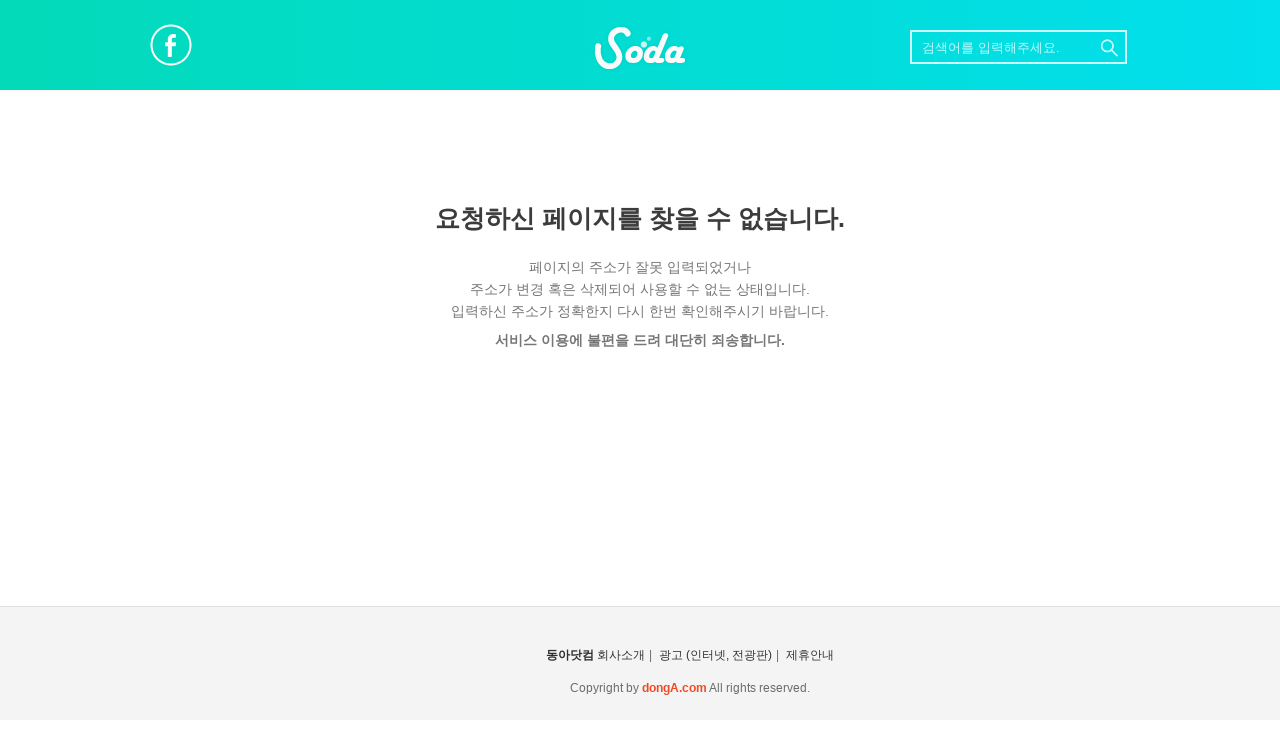

--- FILE ---
content_type: text/html; charset=utf-8
request_url: https://www.google.com/recaptcha/api2/aframe
body_size: 267
content:
<!DOCTYPE HTML><html><head><meta http-equiv="content-type" content="text/html; charset=UTF-8"></head><body><script nonce="Cy-kihBsSqRoJpdTgE9UIQ">/** Anti-fraud and anti-abuse applications only. See google.com/recaptcha */ try{var clients={'sodar':'https://pagead2.googlesyndication.com/pagead/sodar?'};window.addEventListener("message",function(a){try{if(a.source===window.parent){var b=JSON.parse(a.data);var c=clients[b['id']];if(c){var d=document.createElement('img');d.src=c+b['params']+'&rc='+(localStorage.getItem("rc::a")?sessionStorage.getItem("rc::b"):"");window.document.body.appendChild(d);sessionStorage.setItem("rc::e",parseInt(sessionStorage.getItem("rc::e")||0)+1);localStorage.setItem("rc::h",'1766149308847');}}}catch(b){}});window.parent.postMessage("_grecaptcha_ready", "*");}catch(b){}</script></body></html>